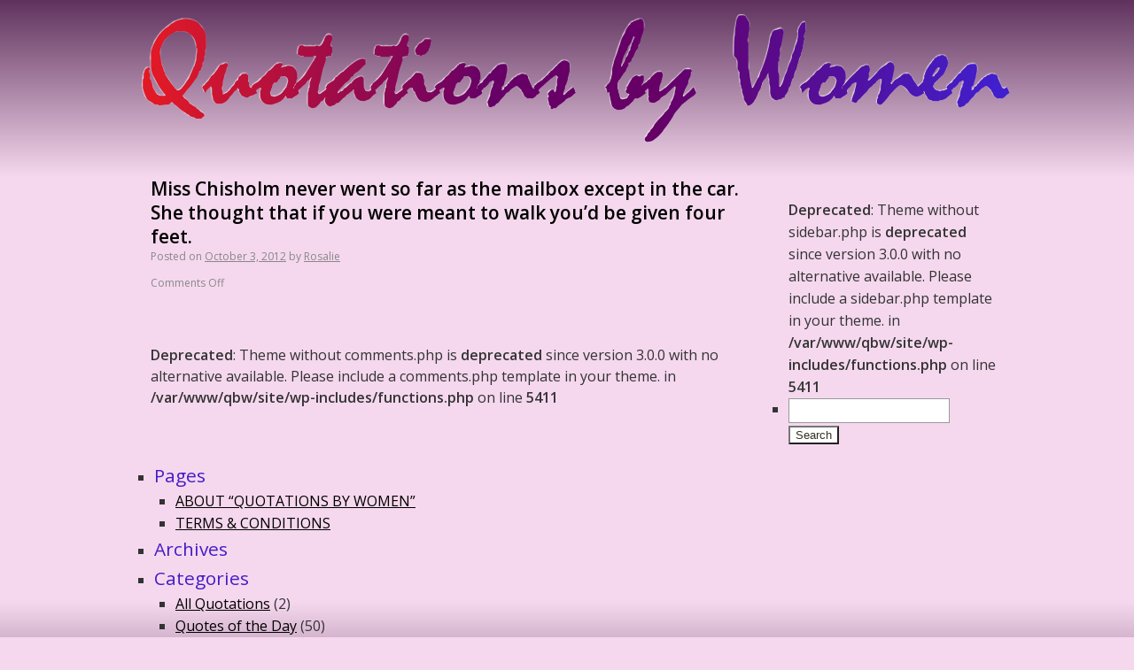

--- FILE ---
content_type: text/html; charset=UTF-8
request_url: https://quotationsbywomen.com/quotation/miss-chisholm-never-went-so-far-as-the-mailbox-except-in-the-car-she-thought-that-if-you-were-meant-to-walk-youd-be-given-four-feet/
body_size: 2927
content:
<!DOCTYPE html>
<html lang="en-US">
<head>
<meta charset="UTF-8" />
<title>Miss Chisholm never went so far as the mailbox except in the car.  She thought that if you were meant to walk you&#8217;d be given four feet. | Quotations By Women</title>
<meta name="Keywords" content="quotes, quotations, women quotes, woman quotations, proverb, famous saying, famous quote, book quotation, author quotations, words of wisdom, books by women, women's writing, feminist quotations">
<meta name="description" content="The web's most comprehensive site of quotations by women. Over 40,000 unique quotations, new ones are added continually."/>
<meta itemprop="name" content="QuotationsByWomen.com - Your Guide to a comprehensive colection of 40,000 unique quotations by women.">
<meta itemprop="description" content="The web's most comprehensive site of quotations by women. Over 40,000 unique quotations, new ones are added continually.">
<meta http-equiv="pragma" content="no-cache">
<meta http-equiv="Content-Language" content="en-us">
<meta name="application-name" content="Famous Quotations by Women" />
<meta name="msapplication-tooltip" content="Find Famous Quotations by Women fast! The online resource for writers." />
<meta name="msapplication-starturl" content="//quotationsbywomen.com/index.php?pinned=true" />
<meta itemprop="image" content="//quotationsbywomen.com/quotationsbywomen-google.gif">
<link rel="author" href="humans.txt" />
<link rel="shortcut icon" href="//quotationsbywomen.com/wp-content/themes/quotations/favicon.ico">
<link rel="icon" href="//quotationsbywomen.com/wp-content/themes/quotations/favicon.ico">
<link rel="sitemap" type="application/xml" title="Sitemap" href="//quotationsbywomen.com/sitemap-index.xml" />



<link rel="profile" href="http://gmpg.org/xfn/11" />
<link rel="stylesheet" type="text/css" media="all" href="https://quotationsbywomen.com/wp-content/themes/qbw/style.css" />
<link rel="pingback" href="https://quotationsbywomen.com/xmlrpc.php" />
<meta name='robots' content='max-image-preview:large' />
<link rel='dns-prefetch' href='//s.w.org' />
<link rel='stylesheet' id='wp-block-library-css'  href='https://quotationsbywomen.com/wp-includes/css/dist/block-library/style.min.css?ver=5.8.3' type='text/css' media='all' />
<link rel="https://api.w.org/" href="https://quotationsbywomen.com/wp-json/" /><link rel="canonical" href="https://quotationsbywomen.com/quotation/miss-chisholm-never-went-so-far-as-the-mailbox-except-in-the-car-she-thought-that-if-you-were-meant-to-walk-youd-be-given-four-feet/" />
<link rel="alternate" type="application/json+oembed" href="https://quotationsbywomen.com/wp-json/oembed/1.0/embed?url=https%3A%2F%2Fquotationsbywomen.com%2Fquotation%2Fmiss-chisholm-never-went-so-far-as-the-mailbox-except-in-the-car-she-thought-that-if-you-were-meant-to-walk-youd-be-given-four-feet%2F" />
<link rel="alternate" type="text/xml+oembed" href="https://quotationsbywomen.com/wp-json/oembed/1.0/embed?url=https%3A%2F%2Fquotationsbywomen.com%2Fquotation%2Fmiss-chisholm-never-went-so-far-as-the-mailbox-except-in-the-car-she-thought-that-if-you-were-meant-to-walk-youd-be-given-four-feet%2F&#038;format=xml" />
</head>
<body class="quotation-template-default single single-quotation postid-286" id="qbw180828">
<header class="header">
<a class="logo" href="/"><img src="https://quotationsbywomen.com/wp-content/themes/qbw/qredesign/r-header.png" width="980" height="145" alt="Quotations By Women"></a>
</header>
<main>

		<div id="container">
			<div id="content" role="main">

			




			<div id="post-286" class="post-286 quotation type-quotation status-publish hentry">
			<h2 class="entry-title"><a href="https://quotationsbywomen.com/quotation/miss-chisholm-never-went-so-far-as-the-mailbox-except-in-the-car-she-thought-that-if-you-were-meant-to-walk-youd-be-given-four-feet/" title="Permalink to Miss Chisholm never went so far as the mailbox except in the car.  She thought that if you were meant to walk you&#8217;d be given four feet." rel="bookmark">Miss Chisholm never went so far as the mailbox except in the car.  She thought that if you were meant to walk you&#8217;d be given four feet.</a></h2>

			<div class="entry-meta">
				<span class="meta-prep meta-prep-author">Posted on</span> <a href="https://quotationsbywomen.com/quotation/miss-chisholm-never-went-so-far-as-the-mailbox-except-in-the-car-she-thought-that-if-you-were-meant-to-walk-youd-be-given-four-feet/" title="11:37 pm" rel="bookmark"><span class="entry-date">October 3, 2012</span></a> <span class="meta-sep">by</span> <span class="author vcard"><a class="url fn n" href="https://quotationsbywomen.com/author/rosalie/" title="View all posts by Rosalie">Rosalie</a></span>			</div><!-- .entry-meta -->

				<div class="entry-content">
											</div><!-- .entry-content -->
	
			<div class="entry-utility">
												<span class="comments-link"><span>Comments Off<span class="screen-reader-text"> on Miss Chisholm never went so far as the mailbox except in the car.  She thought that if you were meant to walk you&#8217;d be given four feet.</span></span></span>
							</div><!-- .entry-utility -->
		</div><!-- #post-## -->

		<br />
<b>Deprecated</b>:  Theme without comments.php is <strong>deprecated</strong> since version 3.0.0 with no alternative available. Please include a comments.php template in your theme. in <b>/var/www/qbw/site/wp-includes/functions.php</b> on line <b>5411</b><br />

<!-- You can start editing here. -->


			<!-- If comments are closed. -->
		<p class="nocomments">Comments are closed.</p>

	

	

			</div><!-- #content -->
		</div><!-- #container -->

<br />
<b>Deprecated</b>:  Theme without sidebar.php is <strong>deprecated</strong> since version 3.0.0 with no alternative available. Please include a sidebar.php template in your theme. in <b>/var/www/qbw/site/wp-includes/functions.php</b> on line <b>5411</b><br />
	<div id="sidebar" role="complementary">
		<ul>
						<li>
				<form role="search" method="get" id="searchform" class="searchform" action="https://quotationsbywomen.com/">
				<div>
					<label class="screen-reader-text" for="s">Search for:</label>
					<input type="text" value="" name="s" id="s" />
					<input type="submit" id="searchsubmit" value="Search" />
				</div>
			</form>			</li>

			<!-- Author information is disabled per default. Uncomment and fill in your details if you want to use it.
			<li><h2>Author</h2>
			<p>A little something about you, the author. Nothing lengthy, just an overview.</p>
			</li>
			-->

						</ul>
		<ul role="navigation">
				<li class="pagenav"><h2>Pages</h2><ul><li class="page_item page-item-168"><a href="https://quotationsbywomen.com/about-quotations-by-women/">ABOUT &#8220;QUOTATIONS BY WOMEN&#8221;</a></li>
<li class="page_item page-item-163"><a href="https://quotationsbywomen.com/terms-conditions/">TERMS &#038; CONDITIONS</a></li>
</ul></li>
			<li><h2>Archives</h2>
				<ul>
								</ul>
			</li>

				<li class="categories"><h2>Categories</h2><ul>	<li class="cat-item cat-item-28"><a href="https://quotationsbywomen.com/category/about-love/">All Quotations</a> (2)
</li>
	<li class="cat-item cat-item-23"><a href="https://quotationsbywomen.com/category/quotes-of-the-day/">Quotes of the Day</a> (50)
</li>
</ul></li>		</ul>
		<ul>
				
					</ul>
	</div>
</div><!-- col _two -->
</article>
</main>
<footer class="footer">
<nav>
<ul class="footer__nav">
<li><a href="/">HOME</a></li>
<li><a href="/about-quotations-by-women/">ABOUT</a></li>
<!--
<li><a href="/contact/">CONTACT</a></li>
-->
<li><a href="/terms-conditions/">TERMS & CONDITIONS</a></li>
</ul>
<!--
<ul class="footer__social">
<li><a href="https://www.facebook.com/rosalie.maggio?ref=tn_tnmn" target="_blank" rel="noopener noreferrer"><img src="https://quotationsbywomen.com/wp-content/themes/qbw/images/social-1-a.png" width="32" height="32" alt="Facebook"></a></li>
<li><a href="https://twitter.com/QuoteQueen" target="_blank" rel="noopener noreferrer"><img src="https://quotationsbywomen.com/wp-content/themes/qbw/images/social-2-a.png" width="32" height="32" alt="Twitter"></a></li>
<li><a href="http://example.com/?feed=rss2" target="_blank" rel="noopener noreferrer"><img src="https://quotationsbywomen.com/wp-content/themes/qbw/images/social-3-a.png" width="32" height="32" alt="RSS Feed"></a></li>
<li><a href="#" target="_blank" rel="noopener noreferrer"><img src="https://quotationsbywomen.com/wp-content/themes/qbw/images/social-4-a.png" width="32" height="32" alt="Google +1"></a></li>
<li><a href="http://www.linkedin.com/profile/edit?trk=tab_pro"><img src="https://quotationsbywomen.com/wp-content/themes/qbw/images/social-6-a.png" width="32" height="32" alt="LinkedIn"></a></li>
<li><a href="#" target="_blank" rel="noopener noreferrer"><img src="https://quotationsbywomen.com/wp-content/themes/qbw/images/social-7-a.png" width="32" height="32" alt="Pinterest" title="Pin It"></a></li>
</ul>
-->
</nav>
<p class="copyright">Copyright 2026 Rosalie Maggio, All rights reserved.</p>
</footer>
<script type='text/javascript' src='https://quotationsbywomen.com/wp-includes/js/wp-embed.min.js?ver=5.8.3' id='wp-embed-js'></script>
<script>
"use strict";!function(e){var t=e.getElementsByTagName("head")[0],a=e.createElement("link");a.rel="stylesheet",a.href="https://fonts.googleapis.com/css?family=Lora:400,400i,700|Open+Sans:400,400i,500,500i,600,600i",a.media="screen",t.appendChild(a),setTimeout(function(){a.media="all"})}(document);
</script>
</body>
</html>
